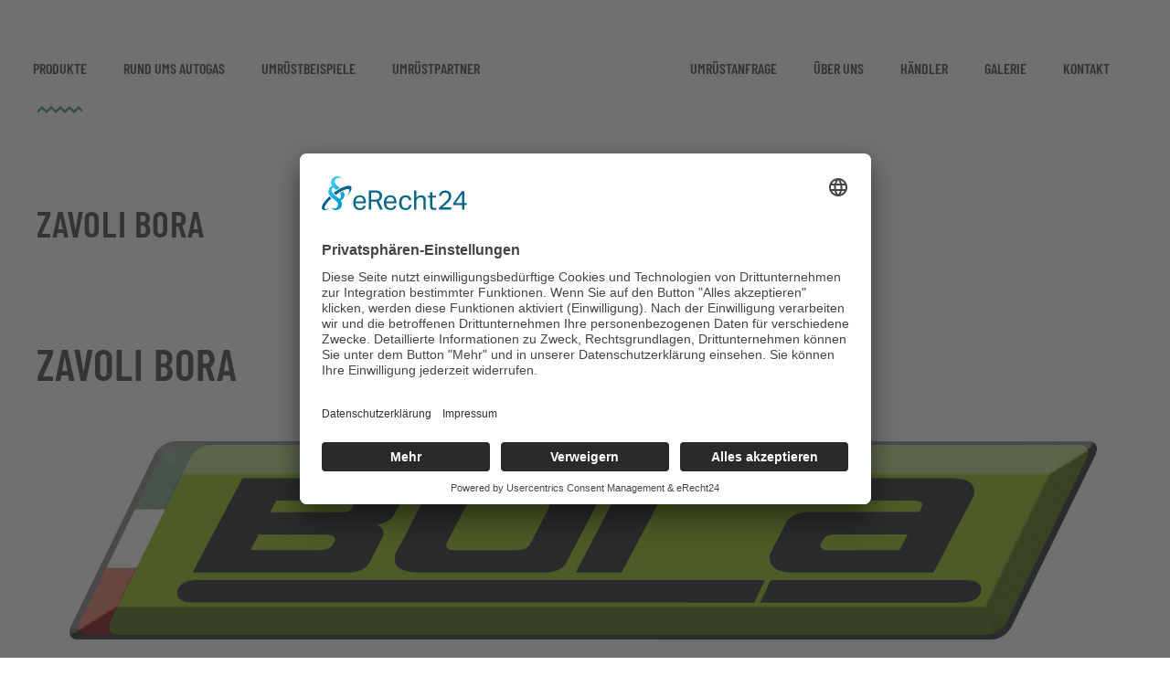

--- FILE ---
content_type: text/html; charset=utf-8
request_url: https://www.zavoli.de/produkte/zavoli-bora.html
body_size: 10081
content:
<!DOCTYPE html>
<html lang="de-de" dir="ltr" vocab="http://schema.org/">
    <head>
        <meta http-equiv="X-UA-Compatible" content="IE=edge">
        <meta name="viewport" content="width=device-width, initial-scale=1">
        <link rel="shortcut icon" href="/images/favicon.ico">
        <link rel="apple-touch-icon" href="/templates/yootheme/vendor/yootheme/theme-joomla/assets/images/apple-touch-icon.png">
        <meta charset="utf-8" />
	<base href="https://www.zavoli.de/produkte/zavoli-bora.html" />
	<meta name="keywords" content="Autogastechnik, Autogasteile, Zavoli, Gasanlage, Autogas, Autogas Umrüstung, Autogas Einbau, Gasanlage nachrüsten, LPG Einbau, Autogasanlagen, Shop" />
	<meta name="description" content="Autogas System &quot;ZAVOLI BORA&quot; ✅ für &quot;Otto&quot; Motoren der neuesten Generation ✅ einzigartiges Steuergerät ➡️ Jetzt informieren!" />
	<meta name="generator" content="Joomla! - Open Source Content Management" />
	<title>Bora</title>
	<link href="/favicon.ico" rel="shortcut icon" type="image/vnd.microsoft.icon" />
	<link href="/components/com_imageshow/assets/css/style.css" rel="stylesheet" />
	<link href="/templates/yootheme/css/theme.11.css?1735212119" rel="stylesheet" />
	<script src="/media/jui/js/jquery.min.js?62bbdfb2b7f1c011d42ae8344b23eaac"></script>
	<script src="/media/jui/js/jquery-noconflict.js?62bbdfb2b7f1c011d42ae8344b23eaac"></script>
	<script src="/media/jui/js/jquery-migrate.min.js?62bbdfb2b7f1c011d42ae8344b23eaac"></script>
	<script src="/templates/yootheme/vendor/assets/uikit/dist/js/uikit.min.js?2.4.10"></script>
	<script src="/templates/yootheme/vendor/assets/uikit/dist/js/uikit-icons-craft.min.js?2.4.10"></script>
	<script src="/templates/yootheme/js/theme.js?2.4.10"></script>
	<script>
document.addEventListener('DOMContentLoaded', function() {
            Array.prototype.slice.call(document.querySelectorAll('a span[id^="cloak"]')).forEach(function(span) {
                span.innerText = span.textContent;
            });
        });
	</script>
	<script id="usercentrics-cmp" async data-eu-mode="true" data-settings-id="AUtJY4mo" src="https://app.eu.usercentrics.eu/browser-ui/latest/loader.js"></script>
<script type="application/javascript" src="https://sdp.eu.usercentrics.eu/latest/uc-block.bundle.js"></script>

<script type="text/plain" data-usercentrics="Google Analytics" async src="https://www.googletagmanager.com/gtag/js?id=UA-58578450-1"></script>
<script type="text/plain" data-usercentrics="Google Analytics">
window.dataLayer = window.dataLayer || [];
function gtag(){dataLayer.push(arguments);}
gtag('js', new Date());
gtag('config', 'UA-58578450-1', { 'anonymize_ip': true });
</script>
	<script>var $theme = {};</script>

    </head>
    <body class="">

                <div class="tm-page-container uk-clearfix">

            
            
        
                
<div class="tm-header-mobile uk-hidden@l">


    <div class="uk-navbar-container">
        <nav uk-navbar>

                        <div class="uk-navbar-left">

                                    
<a href="https://www.zavoli.de/" class="uk-navbar-item uk-logo">
    <img alt src="/templates/yootheme/cache/Logo_2020_1-976ddcdc.webp" srcset="/templates/yootheme/cache/Logo_2020_1-976ddcdc.webp 132w, /templates/yootheme/cache/Logo_2020_1-addacae8.webp 264w" sizes="(min-width: 132px) 132px" data-width="132" data-height="120"></a>
                                    
                
                
            </div>
            
            
                        <div class="uk-navbar-right">

                
                                <a class="uk-navbar-toggle" href="#tm-mobile" uk-toggle>
                                            <span class="uk-margin-small-right">Menü</span>
                                        <div uk-navbar-toggle-icon></div>
                </a>
                
                
            </div>
            
        </nav>
    </div>

    


<div id="tm-mobile" class="uk-modal-full" uk-modal>
    <div class="uk-modal-dialog uk-modal-body uk-text-center uk-flex uk-height-viewport">

        <button class="uk-modal-close-full" type="button" uk-close></button>

                <div class="uk-margin-auto-vertical uk-width-1-1">
            
            
<div class="uk-child-width-1-1" uk-grid>    <div>
<div class="uk-panel" id="module-menu-mobile">

    
    
<ul class="uk-nav uk-nav-default uk-nav-center">
    
	<li><a href="/" title="Autogasanlagen und Autogas Ersatzteile">Home</a></li>
	<li class="uk-active uk-parent"><a href="/produkte.html" title="Komponenten der Zavoli Autogasanlage">Produkte</a>
	<ul class="uk-nav-sub">

		<li><a href="/produkte/regal.html" title="Zavoli RE.g.AL Autogas System">REGAL</a></li>
		<li><a href="/produkte/zeta-alisei-n.html" title="Sequentielles Autogassystem Zavoli ALISEI-N">Alisei N</a></li>
		<li><a href="/produkte/zeta-alisei-direkt.html" title="sequentielles Autogas System ZAVOLI ALISEI DIRECT">Alisei DIRECT</a></li>
		<li class="uk-active"><a href="/produkte/zavoli-bora.html">Bora</a></li>
		<li><a href="/produkte/bora-direct.html" title="Autogassystem ZAVOLI BORA DIRECT">Bora DIRECT</a></li>
		<li><a href="/produkte/bora-di-advance.html">Bora DI ADVANCE</a></li>
		<li><a href="/produkte/zli.html" title="Zavoli Flüssiggas Direkteinspritzsystem - ZLI">ZLI</a></li>
		<li><a href="/rund-ums-autogas/zavoli-garantie.html" title="Unsere Garantie für Kunden">Garantie</a></li></ul></li>
	<li class="uk-parent"><a href="/rund-ums-autogas.html" title="Informationen rund um Autogas Anlagen">Rund ums Autogas</a>
	<ul class="uk-nav-sub">

		<li><a href="/rund-ums-autogas/tankadapter-info.html" title="Autogas Tankadapter / LPG Adapter bei ESM Autogastechnik Triptis">Tankadapter-Info</a></li>
		<li><a href="/rund-ums-autogas/autogas-faq.html" title="FAQ - Fragen &amp; Antworten rund um die Autogas Umrüstung">FAQ Autogas Fragen</a></li>
		<li><a href="/rund-ums-autogas/autogas-kosten.html" title="Kosten &amp; Ersparnis nach einer Umrüstung auf Autogas als Betriebsstoff">Autogas-Kosten</a></li>
		<li><a href="https://www.zavoli.de/rund-ums-autogas/sicherheit.html" title="Crash-Test Sicherheit von Autogas-Fahrzeugen">Autogas Sicherheit</a></li>
		<li><a href="/rund-ums-autogas/autogas-irrtuemer.html" title="Wir klären über Irrtümer zum Thema auf!">Autogas Irrtümer</a></li>
		<li><a href="/rund-ums-autogas/zavoli-garantie.html" title="Unsere Garantie auf die Autogas Umrüstung">Garantie</a></li>
		<li><a href="/rund-ums-autogas/ersparnisrechner-autogas.html" title="Kosteneinsparung durch Autogasanlagen berechnen mit dem Autogas-Rechner.">Ersparnisrechner Autogas</a></li></ul></li>
	<li class="uk-parent"><a href="/bsp-umruestung.html" title="Beispiele für Autogas Anlagen Umrüstung">Umrüstbeispiele</a>
	<ul class="uk-nav-sub">

		<li class="uk-parent"><a href="/bsp-umruestung/audi.html" title="Autogas Umsüstbeispiele für die Fahrzeuge der Marke Audi">Audi</a>
		<ul>

			<li><a href="/bsp-umruestung/audi/audi-a3-1-8-tfsi.html" title="Autogas Umrüstung für Audi A3 1,8 TFSi 118 KW">Audi A3 1,8 TFSi 118 KW</a></li>
			<li><a href="/bsp-umruestung/audi/audi-a3-2-0-tfsi-147-kw.html" title="Autogas Umbau für Audi A3 2,0 TFSi 147 KW">Audi A3 2,0 TFSi 147 KW</a></li>
			<li><a href="/bsp-umruestung/audi/audi-a4.html" title="Audi A4 auf Autogas umrüsten lassen">Audi A4 1,8 T 120 KW</a></li>
			<li><a href="/bsp-umruestung/audi/audi-a6-2-0-tfsi-125-kw.html" title="Autogas Umrüstung für Audi A6 2.0 TFSi 125 KW">Audi A6 2.0 TFSi 125 KW</a></li>
			<li><a href="/bsp-umruestung/audi/audi-a8.html" title="Audi A8 Autogas Umrüstung">Audi A8 4,2 V8 246 KW</a></li>
			<li><a href="/bsp-umruestung/audi/audi-tt-3-2.html" title="LPG Umrüstung Audi TT 3,2">Audi TT 3,2</a></li>
			<li><a href="/bsp-umruestung/audi/audi-q7-fsi.html" title="Autogas Umbau für Audi Q7">Audi Q7 4,2 FSi V8 257 KW</a></li></ul></li>
		<li class="uk-parent"><a href="/bsp-umruestung/bmw.html" title="Autogas Umbau für BMW Fahrzeuge">BMW</a>
		<ul>

			<li><a href="/bsp-umruestung/bmw/bmw-z4.html" title="Autogasumrüstung BMW Z4">BMW Z4 3,0</a></li></ul></li>
		<li class="uk-parent"><a href="/bsp-umruestung/chevrolet.html" title="LPG Umbau für Chevrolet">Chevrolet</a>
		<ul>

			<li><a href="/bsp-umruestung/chevrolet/chevrolet-camaro.html" title="Chevrolet Camaro mit Autogas Anlage">Chevrolet Camaro</a></li></ul></li>
		<li class="uk-parent"><a href="/bsp-umruestung/dacia.html" title="Autogas Umrüstung für Dacia">Dacia</a>
		<ul>

			<li><a href="/bsp-umruestung/dacia/dacia-duster-2wd.html" title="Autogas Umbau am Dacia Duster 2WD">Dacia Duster 2WD 1,6 </a></li>
			<li><a href="/bsp-umruestung/dacia/dacia-sandero-1-2-55-kw.html" title="Dacia Sandero Umrüstbeispiel">Dacia Sandero 1,2 55 KW</a></li></ul></li>
		<li class="uk-parent"><a href="/bsp-umruestung/dodge.html" title="Autogas Umrüstung für Dodge">Dodge</a>
		<ul>

			<li><a href="/bsp-umruestung/dodge/dodge-charger-5-7.html" title="LPG Umbau für Dodge Charger">Dodge Charger 5,7</a></li>
			<li><a href="/bsp-umruestung/dodge/dodge-ram-1500-5-7-298-kw.html" title="Autogas Umrüstung für Dodge RAM">Dodge RAM 1500 5,7 298 KW</a></li>
			<li><a href="/bsp-umruestung/dodge/dodge-ram-1500-257-kw.html" title="LPG Umrüstung eines Dodge RAM 1500 5,7 257 KW">Dodge RAM 1500 5,7 257 KW</a></li></ul></li>
		<li class="uk-parent"><a href="/bsp-umruestung/hummer.html" title="Wir rüsten Ihrem Hummer mit einer Autogasanlage auf">Hummer</a>
		<ul>

			<li><a href="/bsp-umruestung/hummer/hummer-h2-6-0l-243kw.html">Hummer H2 6.0L 243KW</a></li>
			<li><a href="/bsp-umruestung/hummer/hummer-h3-3-5l-164-kw.html">Hummer H3 3,5L 164 KW</a></li></ul></li>
		<li class="uk-parent"><a href="/bsp-umruestung/honda.html" title="Autogas Umbau für Honda">Honda</a>
		<ul>

			<li><a href="/bsp-umruestung/honda/honda-civic-1-8.html" title="Autogas Umbau Beispiel Honda Civic">Honda Civic 1,8 103 KW</a></li></ul></li>
		<li class="uk-parent"><a href="/bsp-umruestung/jeep.html" title="Jeep Autogas Umbau Beispiel mit Bildern">Jeep</a>
		<ul>

			<li><a href="/bsp-umruestung/jeep/jeep-compass-2-4-125-kw.html" title="Autogas Einbau beim Jeep Compass">Jeep Compass 2,4 125 KW</a></li>
			<li><a href="/bsp-umruestung/jeep/jeep-grand-cherokee-6-4-srt.html" title="LPG Einbau beim Jeep Grand Cherokee">Jeep Grand Cherokee 6,4 SRT</a></li>
			<li><a href="/bsp-umruestung/jeep/jeep-renegade-1-4-t.html" title="LPG Einbau Beispiel Jeep Renegade 1,4 T">Jeep Renegade 1,4 T</a></li></ul></li>
		<li class="uk-parent"><a href="/bsp-umruestung/kia.html" title="Autogas-Umrüstung für die Modelle KIA Soul und Ceed">KIA</a>
		<ul>

			<li><a href="/bsp-umruestung/kia/kia-ceed-1-6-gdi-99-kw.html" title="Autogas-Einbau für den Fahrzeugtyp KIA Ceed 1,6 GDi 99 KW">KIA Ceed 1,6 GDi 99 KW</a></li>
			<li><a href="/bsp-umruestung/kia/kia-soul-1-6.html" title="Autogas-Einbau für den Fahrzeugtyp KIA Soul 1,6">KIA Soul 1,6</a></li></ul></li>
		<li class="uk-parent"><a href="/bsp-umruestung/lada.html" title="Autogas-Umrüstung für die Modelle Lada Niva und Lada Taiga">Lada</a>
		<ul>

			<li><a href="/bsp-umruestung/lada/lada-taiga-1-6-61-kw.html" title="Einbau einer Autogasanlage für den Lada Taiga 1,6 61 KW">Lada Taiga 1,6 61 KW</a></li></ul></li>
		<li class="uk-parent"><a href="/bsp-umruestung/maserati.html" title="Maserati mit Autogas Antrieb ausrüsten">Maserati</a>
		<ul>

			<li><a href="/bsp-umruestung/maserati/maserati-umruestung.html" title="Autogas-Einbau für den Maserati Quattroporte">Maserati Quattroporte 4,2 V8 297 KW </a></li></ul></li>
		<li class="uk-parent"><a href="/bsp-umruestung/mercedes.html" title="Autogas-Umrüstbeispiel für die Marke Mercedes">Mercedes</a>
		<ul>

			<li><a href="/bsp-umruestung/mercedes/mercedes-ml250-3-8-170-kw.html" title="Einbau einer Autogasanlage für den Mercedes ML350 3.8 170 KW">Mercedes ML350 W163 170 KW</a></li></ul></li>
		<li class="uk-parent"><a href="/bsp-umruestung/opel.html" title="Autogas-Umrüstbeispiel für die Marke Opel">Opel</a>
		<ul>

			<li><a href="/bsp-umruestung/opel/opel-astra-1-6.html" title="Autogas Nachrüstung für den Opel Astra 1,6">Opel Astra 1,6</a></li>
			<li><a href="/bsp-umruestung/opel/opel-corsa.html" title="Opel Umrüstbeispiel - hier Opel Corsa">Opel Corsa</a></li></ul></li>
		<li class="uk-parent"><a href="/bsp-umruestung/porsche.html" title="Autogas Umrüstbeispiel für die Marke Porsche">Porsche</a>
		<ul>

			<li><a href="/bsp-umruestung/porsche/porsche-cayenne.html" title="Autogas Einbau für den Fahrzeugtyp Porsche Cayenne S 4,5 L V8 mit 250 KW">Porsche Cayenne S 4,5 L 250 KW</a></li></ul></li>
		<li class="uk-parent"><a href="/bsp-umruestung/seat.html" title="Autogas Umrüstbeispiel für die Marke Seat">Seat</a>
		<ul>

			<li><a href="/bsp-umruestung/seat/seat-mii-1-0.html" title="Autogas Einbau für Seat Mii 1.0 | LPG Umbau">Seat Mii 1,0 44 KW</a></li></ul></li>
		<li class="uk-parent"><a href="/bsp-umruestung/skoda.html" title="Autogas Umrüstung für Fahrzeuge der Marke Skoda">Skoda</a>
		<ul>

			<li><a href="/bsp-umruestung/skoda/skoda-roomster-1-2-tsi-77-kw.html" title="Einbau einer Autogasanlage in den Skoda Roomster 1.2 TSi 77 KW">Skoda Roomster 1,2 TSi 77 KW</a></li>
			<li><a href="/bsp-umruestung/skoda/skoda-fabia-1-4-63-kw.html" title="Einbau einer Autogasanlage für den Skoda Fabia 1.4 63 KW">Skoda Fabia 1,4 63 KW</a></li></ul></li>
		<li class="uk-parent"><a href="/bsp-umruestung/volvo.html" title="Günstige Autogasumrüstung für Volvo Pkw">Volvo</a>
		<ul>

			<li><a href="/bsp-umruestung/volvo/volvo-c30.html" title="Einbau einer Autogasanlage für den Volvo C30">Volvo C30 2,5L 125 KW</a></li>
			<li><a href="/bsp-umruestung/volvo/autogas-im-volvo-v50-2-5-103-kw.html" title="Einbau einer Autogasanlage für den Volvo V50">Volvo V50 2,4 125 KW</a></li></ul></li>
		<li class="uk-parent"><a href="/bsp-umruestung/vw.html" title="preiswerter Autogas Umbau für VW Fahrzeuge">VW</a>
		<ul>

			<li><a href="/bsp-umruestung/vw/vw-golf.html" title="Autogasanlagen für Volkswagen - Beispiel: VW Golf">VW Golf 1,2 TSi 77 KW</a></li>
			<li><a href="/bsp-umruestung/vw/vw-golf-3-2-vr6.html" title="Autogas Umbau beim VW Golf 3,2 VR6">VW Golf 3,2 VR6</a></li>
			<li><a href="/bsp-umruestung/vw/vw-passat-1-8-tfsi.html" title="günstige Autogas Umrüstung für Ihren VW Passat">VW Passat 1,8 TFSi 118 KW</a></li>
			<li><a href="/bsp-umruestung/vw/vw-passat-2-0-147-kw.html" title="günstige LPG Umrüstung für den VW Passat 2.0">VW Passat 2.0 TFSI 147 KW</a></li></ul></li></ul></li>
	<li><a href="/haendler-suche.html" title="Werkstätten für die Autogas Umrüstung mit einer Zavoli Gasanlage">Umrüstpartner</a></li>
	<li><a href="/umruestanfrage.html" title="Preise und Details zu Ihrer Autogas-Umrüstung anfordern">Umrüstanfrage</a></li>
	<li class="uk-parent"><a href="/wir-ueber-uns.html" title="ESM AUTOGASTECHNIK Triptis ist ein deutsches Handels- und Produktionsunternehmen - Ihr ZAVOLI Generalvertreter">Über uns</a>
	<ul class="uk-nav-sub">

		<li><a href="/wir-ueber-uns/links.html" title="Links zu Zavoli Partnerseiten">Links</a></li>
		<li><a href="/wir-ueber-uns/schulungen.html" title="GSP und GAP Schulungen in Triptis">Schulungen GSP / GAP</a></li></ul></li>
	<li class="uk-parent"><a href="/haendler/haendler-login.html" title="Login und Autogasteile Shop für unsere Händler">Händler</a>
	<ul class="uk-nav-sub">

		<li><a href="/haendler/haendler-login.html" title="Login für angemeldete Händler">Downloadbereich</a></li>
		<li><a href="http://shop.zavoli.de" target="_blank" title="Autogasteile  Online Shop für Händler - Liquid Power Gas - LPG Umbau Teile von Zavoli">Händlershop</a></li>
		<li><a href="/tv.exe" title="Teamviewer">Teamviewer</a></li></ul></li>
	<li class="uk-parent"><a href="/galerie/interessantes.html" title="ESM Autogastechnik Triptis - Bilder Galerie">Galerie</a>
	<ul class="uk-nav-sub">

		<li><a href="/galerie/interessantes.html" title="Interessante Bilder zum Thema Autogas Umbau">Interessantes</a></li>
		<li><a href="/galerie/atg-messeteilnahmen.html" title="Messeteilnahmen">Messeteilnahmen</a></li>
		<li><a href="/galerie/rennsport.html" title="Rennsport">Rennsport</a></li>
		<li><a href="/galerie/sponsoring.html" title="ESM Autogastechnik Sponsoring">Sponsoring</a></li>
		<li><a href="/galerie/autogas-weltweit.html" title="Übersicht zum Autogas Preis in der ganzen Welt">Autogaspreise weltweit</a></li>
		<li><a href="/galerie/videos.html" title="Bonfire Test Gasanlage">Videos</a></li></ul></li>
	<li><a href="/kontakt.html" title="Nehmen Sie hier Kontakt zu unserem Mitarbeiter Team auf!">Kontakt</a></li></ul>

</div>
</div></div>

                    </div>
        
    </div>
</div>
</div>


<div class="tm-header uk-visible@l" uk-header>




    
    
                <div uk-sticky media="@l" show-on-up animation="uk-animation-slide-top" cls-active="uk-navbar-sticky" sel-target=".uk-navbar-container">
        
            <div class="uk-navbar-container">

                <div class="uk-container tm-page-width">
                    <nav class="uk-navbar" uk-navbar="{&quot;align&quot;:&quot;left&quot;,&quot;boundary&quot;:&quot;!.uk-navbar-container&quot;}">

                        <div class="uk-navbar-center">

                            
                                <div class="uk-navbar-center-left uk-preserve-width"><div>
                                    
<ul class="uk-navbar-nav">
    
	<li><a href="/" title="Autogasanlagen und Autogas Ersatzteile">Home</a></li>
	<li class="uk-active uk-parent"><a href="/produkte.html" title="Komponenten der Zavoli Autogasanlage">Produkte</a>
	<div class="uk-navbar-dropdown"><div class="uk-navbar-dropdown-grid uk-child-width-1-1" uk-grid><div><ul class="uk-nav uk-navbar-dropdown-nav">

		<li><a href="/produkte/regal.html" title="Zavoli RE.g.AL Autogas System">REGAL</a></li>
		<li><a href="/produkte/zeta-alisei-n.html" title="Sequentielles Autogassystem Zavoli ALISEI-N">Alisei N</a></li>
		<li><a href="/produkte/zeta-alisei-direkt.html" title="sequentielles Autogas System ZAVOLI ALISEI DIRECT">Alisei DIRECT</a></li>
		<li class="uk-active"><a href="/produkte/zavoli-bora.html">Bora</a></li>
		<li><a href="/produkte/bora-direct.html" title="Autogassystem ZAVOLI BORA DIRECT">Bora DIRECT</a></li>
		<li><a href="/produkte/bora-di-advance.html">Bora DI ADVANCE</a></li>
		<li><a href="/produkte/zli.html" title="Zavoli Flüssiggas Direkteinspritzsystem - ZLI">ZLI</a></li>
		<li><a href="/rund-ums-autogas/zavoli-garantie.html" title="Unsere Garantie für Kunden">Garantie</a></li></ul></div></div></div></li>
	<li class="uk-parent"><a href="/rund-ums-autogas.html" title="Informationen rund um Autogas Anlagen">Rund ums Autogas</a>
	<div class="uk-navbar-dropdown"><div class="uk-navbar-dropdown-grid uk-child-width-1-1" uk-grid><div><ul class="uk-nav uk-navbar-dropdown-nav">

		<li><a href="/rund-ums-autogas/tankadapter-info.html" title="Autogas Tankadapter / LPG Adapter bei ESM Autogastechnik Triptis">Tankadapter-Info</a></li>
		<li><a href="/rund-ums-autogas/autogas-faq.html" title="FAQ - Fragen &amp; Antworten rund um die Autogas Umrüstung">FAQ Autogas Fragen</a></li>
		<li><a href="/rund-ums-autogas/autogas-kosten.html" title="Kosten &amp; Ersparnis nach einer Umrüstung auf Autogas als Betriebsstoff">Autogas-Kosten</a></li>
		<li><a href="https://www.zavoli.de/rund-ums-autogas/sicherheit.html" title="Crash-Test Sicherheit von Autogas-Fahrzeugen">Autogas Sicherheit</a></li>
		<li><a href="/rund-ums-autogas/autogas-irrtuemer.html" title="Wir klären über Irrtümer zum Thema auf!">Autogas Irrtümer</a></li>
		<li><a href="/rund-ums-autogas/zavoli-garantie.html" title="Unsere Garantie auf die Autogas Umrüstung">Garantie</a></li>
		<li><a href="/rund-ums-autogas/ersparnisrechner-autogas.html" title="Kosteneinsparung durch Autogasanlagen berechnen mit dem Autogas-Rechner.">Ersparnisrechner Autogas</a></li></ul></div></div></div></li>
	<li class="uk-parent"><a href="/bsp-umruestung.html" title="Beispiele für Autogas Anlagen Umrüstung">Umrüstbeispiele</a>
	<div class="uk-navbar-dropdown uk-navbar-dropdown-width-3"><div class="uk-navbar-dropdown-grid uk-child-width-1-3" uk-grid><div><ul class="uk-nav uk-navbar-dropdown-nav">

		<li class="uk-parent"><a href="/bsp-umruestung/audi.html" title="Autogas Umsüstbeispiele für die Fahrzeuge der Marke Audi">Audi</a>
		<ul class="uk-nav-sub">

			<li><a href="/bsp-umruestung/audi/audi-a3-1-8-tfsi.html" title="Autogas Umrüstung für Audi A3 1,8 TFSi 118 KW">Audi A3 1,8 TFSi 118 KW</a></li>
			<li><a href="/bsp-umruestung/audi/audi-a3-2-0-tfsi-147-kw.html" title="Autogas Umbau für Audi A3 2,0 TFSi 147 KW">Audi A3 2,0 TFSi 147 KW</a></li>
			<li><a href="/bsp-umruestung/audi/audi-a4.html" title="Audi A4 auf Autogas umrüsten lassen">Audi A4 1,8 T 120 KW</a></li>
			<li><a href="/bsp-umruestung/audi/audi-a6-2-0-tfsi-125-kw.html" title="Autogas Umrüstung für Audi A6 2.0 TFSi 125 KW">Audi A6 2.0 TFSi 125 KW</a></li>
			<li><a href="/bsp-umruestung/audi/audi-a8.html" title="Audi A8 Autogas Umrüstung">Audi A8 4,2 V8 246 KW</a></li>
			<li><a href="/bsp-umruestung/audi/audi-tt-3-2.html" title="LPG Umrüstung Audi TT 3,2">Audi TT 3,2</a></li>
			<li><a href="/bsp-umruestung/audi/audi-q7-fsi.html" title="Autogas Umbau für Audi Q7">Audi Q7 4,2 FSi V8 257 KW</a></li></ul></li>
		<li class="uk-parent"><a href="/bsp-umruestung/bmw.html" title="Autogas Umbau für BMW Fahrzeuge">BMW</a>
		<ul class="uk-nav-sub">

			<li><a href="/bsp-umruestung/bmw/bmw-z4.html" title="Autogasumrüstung BMW Z4">BMW Z4 3,0</a></li></ul></li>
		<li class="uk-parent"><a href="/bsp-umruestung/chevrolet.html" title="LPG Umbau für Chevrolet">Chevrolet</a>
		<ul class="uk-nav-sub">

			<li><a href="/bsp-umruestung/chevrolet/chevrolet-camaro.html" title="Chevrolet Camaro mit Autogas Anlage">Chevrolet Camaro</a></li></ul></li>
		<li class="uk-parent"><a href="/bsp-umruestung/dacia.html" title="Autogas Umrüstung für Dacia">Dacia</a>
		<ul class="uk-nav-sub">

			<li><a href="/bsp-umruestung/dacia/dacia-duster-2wd.html" title="Autogas Umbau am Dacia Duster 2WD">Dacia Duster 2WD 1,6 </a></li>
			<li><a href="/bsp-umruestung/dacia/dacia-sandero-1-2-55-kw.html" title="Dacia Sandero Umrüstbeispiel">Dacia Sandero 1,2 55 KW</a></li></ul></li>
		<li class="uk-parent"><a href="/bsp-umruestung/dodge.html" title="Autogas Umrüstung für Dodge">Dodge</a>
		<ul class="uk-nav-sub">

			<li><a href="/bsp-umruestung/dodge/dodge-charger-5-7.html" title="LPG Umbau für Dodge Charger">Dodge Charger 5,7</a></li>
			<li><a href="/bsp-umruestung/dodge/dodge-ram-1500-5-7-298-kw.html" title="Autogas Umrüstung für Dodge RAM">Dodge RAM 1500 5,7 298 KW</a></li>
			<li><a href="/bsp-umruestung/dodge/dodge-ram-1500-257-kw.html" title="LPG Umrüstung eines Dodge RAM 1500 5,7 257 KW">Dodge RAM 1500 5,7 257 KW</a></li></ul></li>
		<li class="uk-parent"><a href="/bsp-umruestung/hummer.html" title="Wir rüsten Ihrem Hummer mit einer Autogasanlage auf">Hummer</a>
		<ul class="uk-nav-sub">

			<li><a href="/bsp-umruestung/hummer/hummer-h2-6-0l-243kw.html">Hummer H2 6.0L 243KW</a></li>
			<li><a href="/bsp-umruestung/hummer/hummer-h3-3-5l-164-kw.html">Hummer H3 3,5L 164 KW</a></li></ul></li></ul></div><div><ul class="uk-nav uk-navbar-dropdown-nav">

		<li class="uk-parent"><a href="/bsp-umruestung/honda.html" title="Autogas Umbau für Honda">Honda</a>
		<ul class="uk-nav-sub">

			<li><a href="/bsp-umruestung/honda/honda-civic-1-8.html" title="Autogas Umbau Beispiel Honda Civic">Honda Civic 1,8 103 KW</a></li></ul></li>
		<li class="uk-parent"><a href="/bsp-umruestung/jeep.html" title="Jeep Autogas Umbau Beispiel mit Bildern">Jeep</a>
		<ul class="uk-nav-sub">

			<li><a href="/bsp-umruestung/jeep/jeep-compass-2-4-125-kw.html" title="Autogas Einbau beim Jeep Compass">Jeep Compass 2,4 125 KW</a></li>
			<li><a href="/bsp-umruestung/jeep/jeep-grand-cherokee-6-4-srt.html" title="LPG Einbau beim Jeep Grand Cherokee">Jeep Grand Cherokee 6,4 SRT</a></li>
			<li><a href="/bsp-umruestung/jeep/jeep-renegade-1-4-t.html" title="LPG Einbau Beispiel Jeep Renegade 1,4 T">Jeep Renegade 1,4 T</a></li></ul></li>
		<li class="uk-parent"><a href="/bsp-umruestung/kia.html" title="Autogas-Umrüstung für die Modelle KIA Soul und Ceed">KIA</a>
		<ul class="uk-nav-sub">

			<li><a href="/bsp-umruestung/kia/kia-ceed-1-6-gdi-99-kw.html" title="Autogas-Einbau für den Fahrzeugtyp KIA Ceed 1,6 GDi 99 KW">KIA Ceed 1,6 GDi 99 KW</a></li>
			<li><a href="/bsp-umruestung/kia/kia-soul-1-6.html" title="Autogas-Einbau für den Fahrzeugtyp KIA Soul 1,6">KIA Soul 1,6</a></li></ul></li>
		<li class="uk-parent"><a href="/bsp-umruestung/lada.html" title="Autogas-Umrüstung für die Modelle Lada Niva und Lada Taiga">Lada</a>
		<ul class="uk-nav-sub">

			<li><a href="/bsp-umruestung/lada/lada-taiga-1-6-61-kw.html" title="Einbau einer Autogasanlage für den Lada Taiga 1,6 61 KW">Lada Taiga 1,6 61 KW</a></li></ul></li>
		<li class="uk-parent"><a href="/bsp-umruestung/maserati.html" title="Maserati mit Autogas Antrieb ausrüsten">Maserati</a>
		<ul class="uk-nav-sub">

			<li><a href="/bsp-umruestung/maserati/maserati-umruestung.html" title="Autogas-Einbau für den Maserati Quattroporte">Maserati Quattroporte 4,2 V8 297 KW </a></li></ul></li>
		<li class="uk-parent"><a href="/bsp-umruestung/mercedes.html" title="Autogas-Umrüstbeispiel für die Marke Mercedes">Mercedes</a>
		<ul class="uk-nav-sub">

			<li><a href="/bsp-umruestung/mercedes/mercedes-ml250-3-8-170-kw.html" title="Einbau einer Autogasanlage für den Mercedes ML350 3.8 170 KW">Mercedes ML350 W163 170 KW</a></li></ul></li></ul></div><div><ul class="uk-nav uk-navbar-dropdown-nav">

		<li class="uk-parent"><a href="/bsp-umruestung/opel.html" title="Autogas-Umrüstbeispiel für die Marke Opel">Opel</a>
		<ul class="uk-nav-sub">

			<li><a href="/bsp-umruestung/opel/opel-astra-1-6.html" title="Autogas Nachrüstung für den Opel Astra 1,6">Opel Astra 1,6</a></li>
			<li><a href="/bsp-umruestung/opel/opel-corsa.html" title="Opel Umrüstbeispiel - hier Opel Corsa">Opel Corsa</a></li></ul></li>
		<li class="uk-parent"><a href="/bsp-umruestung/porsche.html" title="Autogas Umrüstbeispiel für die Marke Porsche">Porsche</a>
		<ul class="uk-nav-sub">

			<li><a href="/bsp-umruestung/porsche/porsche-cayenne.html" title="Autogas Einbau für den Fahrzeugtyp Porsche Cayenne S 4,5 L V8 mit 250 KW">Porsche Cayenne S 4,5 L 250 KW</a></li></ul></li>
		<li class="uk-parent"><a href="/bsp-umruestung/seat.html" title="Autogas Umrüstbeispiel für die Marke Seat">Seat</a>
		<ul class="uk-nav-sub">

			<li><a href="/bsp-umruestung/seat/seat-mii-1-0.html" title="Autogas Einbau für Seat Mii 1.0 | LPG Umbau">Seat Mii 1,0 44 KW</a></li></ul></li>
		<li class="uk-parent"><a href="/bsp-umruestung/skoda.html" title="Autogas Umrüstung für Fahrzeuge der Marke Skoda">Skoda</a>
		<ul class="uk-nav-sub">

			<li><a href="/bsp-umruestung/skoda/skoda-roomster-1-2-tsi-77-kw.html" title="Einbau einer Autogasanlage in den Skoda Roomster 1.2 TSi 77 KW">Skoda Roomster 1,2 TSi 77 KW</a></li>
			<li><a href="/bsp-umruestung/skoda/skoda-fabia-1-4-63-kw.html" title="Einbau einer Autogasanlage für den Skoda Fabia 1.4 63 KW">Skoda Fabia 1,4 63 KW</a></li></ul></li>
		<li class="uk-parent"><a href="/bsp-umruestung/volvo.html" title="Günstige Autogasumrüstung für Volvo Pkw">Volvo</a>
		<ul class="uk-nav-sub">

			<li><a href="/bsp-umruestung/volvo/volvo-c30.html" title="Einbau einer Autogasanlage für den Volvo C30">Volvo C30 2,5L 125 KW</a></li>
			<li><a href="/bsp-umruestung/volvo/autogas-im-volvo-v50-2-5-103-kw.html" title="Einbau einer Autogasanlage für den Volvo V50">Volvo V50 2,4 125 KW</a></li></ul></li>
		<li class="uk-parent"><a href="/bsp-umruestung/vw.html" title="preiswerter Autogas Umbau für VW Fahrzeuge">VW</a>
		<ul class="uk-nav-sub">

			<li><a href="/bsp-umruestung/vw/vw-golf.html" title="Autogasanlagen für Volkswagen - Beispiel: VW Golf">VW Golf 1,2 TSi 77 KW</a></li>
			<li><a href="/bsp-umruestung/vw/vw-golf-3-2-vr6.html" title="Autogas Umbau beim VW Golf 3,2 VR6">VW Golf 3,2 VR6</a></li>
			<li><a href="/bsp-umruestung/vw/vw-passat-1-8-tfsi.html" title="günstige Autogas Umrüstung für Ihren VW Passat">VW Passat 1,8 TFSi 118 KW</a></li>
			<li><a href="/bsp-umruestung/vw/vw-passat-2-0-147-kw.html" title="günstige LPG Umrüstung für den VW Passat 2.0">VW Passat 2.0 TFSI 147 KW</a></li></ul></li></ul></div></div></div></li>
	<li><a href="/haendler-suche.html" title="Werkstätten für die Autogas Umrüstung mit einer Zavoli Gasanlage">Umrüstpartner</a></li></ul>

                                </div></div>

                                
<a href="https://www.zavoli.de/" class="uk-navbar-item uk-logo">
    <img alt src="/templates/yootheme/cache/Logo_2020_1-ae16cfa0.webp" srcset="/templates/yootheme/cache/Logo_2020_1-ae16cfa0.webp 150w, /templates/yootheme/cache/Logo_2020_1-b0b12d62.webp 300w" sizes="(min-width: 150px) 150px" data-width="150" data-height="136"></a>
                                
                                <div class="uk-navbar-center-right uk-preserve-width"><div>
                                    
<ul class="uk-navbar-nav">
    
	<li><a href="/umruestanfrage.html" title="Preise und Details zu Ihrer Autogas-Umrüstung anfordern">Umrüstanfrage</a></li>
	<li class="uk-parent"><a href="/wir-ueber-uns.html" title="ESM AUTOGASTECHNIK Triptis ist ein deutsches Handels- und Produktionsunternehmen - Ihr ZAVOLI Generalvertreter">Über uns</a>
	<div class="uk-navbar-dropdown"><div class="uk-navbar-dropdown-grid uk-child-width-1-1" uk-grid><div><ul class="uk-nav uk-navbar-dropdown-nav">

		<li><a href="/wir-ueber-uns/links.html" title="Links zu Zavoli Partnerseiten">Links</a></li>
		<li><a href="/wir-ueber-uns/schulungen.html" title="GSP und GAP Schulungen in Triptis">Schulungen GSP / GAP</a></li></ul></div></div></div></li>
	<li class="uk-parent"><a href="/haendler/haendler-login.html" title="Login und Autogasteile Shop für unsere Händler">Händler</a>
	<div class="uk-navbar-dropdown"><div class="uk-navbar-dropdown-grid uk-child-width-1-1" uk-grid><div><ul class="uk-nav uk-navbar-dropdown-nav">

		<li><a href="/haendler/haendler-login.html" title="Login für angemeldete Händler">Downloadbereich</a></li>
		<li><a href="http://shop.zavoli.de" target="_blank" title="Autogasteile  Online Shop für Händler - Liquid Power Gas - LPG Umbau Teile von Zavoli">Händlershop</a></li>
		<li><a href="/tv.exe" title="Teamviewer">Teamviewer</a></li></ul></div></div></div></li>
	<li class="uk-parent"><a href="/galerie/interessantes.html" title="ESM Autogastechnik Triptis - Bilder Galerie">Galerie</a>
	<div class="uk-navbar-dropdown"><div class="uk-navbar-dropdown-grid uk-child-width-1-1" uk-grid><div><ul class="uk-nav uk-navbar-dropdown-nav">

		<li><a href="/galerie/interessantes.html" title="Interessante Bilder zum Thema Autogas Umbau">Interessantes</a></li>
		<li><a href="/galerie/atg-messeteilnahmen.html" title="Messeteilnahmen">Messeteilnahmen</a></li>
		<li><a href="/galerie/rennsport.html" title="Rennsport">Rennsport</a></li>
		<li><a href="/galerie/sponsoring.html" title="ESM Autogastechnik Sponsoring">Sponsoring</a></li>
		<li><a href="/galerie/autogas-weltweit.html" title="Übersicht zum Autogas Preis in der ganzen Welt">Autogaspreise weltweit</a></li>
		<li><a href="/galerie/videos.html" title="Bonfire Test Gasanlage">Videos</a></li></ul></div></div></div></li>
	<li><a href="/kontakt.html" title="Nehmen Sie hier Kontakt zu unserem Mitarbeiter Team auf!">Kontakt</a></li></ul>

                                </div></div>

                            
                        </div>

                    </nav>
                </div>

            </div>

                </div>
        
    
    




</div>
        
        <div class="tm-page uk-margin-auto tm-page-margin-top tm-page-margin-bottom">

            
            

            
            <div id="tm-main"  class="tm-main uk-section uk-section-default" uk-height-viewport="expand: true">
                <div class="uk-container">

                    
                            
            
            <div id="system-message-container" data-messages="[]">
</div>

            <article id="article-81" class="uk-article" data-permalink="https://www.zavoli.de/produkte/zavoli-bora.html" typeof="Article">

    <meta property="name" content="Zavoli Bora">
    <meta property="author" typeof="Person" content="Stefan Fellmann">
    <meta property="dateModified" content="2022-02-09T18:51:23+01:00">
    <meta property="datePublished" content="2012-12-03T11:33:09+01:00">
    <meta class="uk-margin-remove-adjacent" property="articleSection" content="Umrüstung">

    
    
                        
                    <h1 property="headline" class="uk-margin-large-top uk-margin-remove-bottom uk-article-title">
                Zavoli Bora            </h1>
        
        
        
        
        
                <div  class="uk-margin-medium-top" property="text">

            
                            
<p> </p>
<!-- Builder #page -->
<h1>ZAVOLI BORA</h1>
<p><img src="/images/bora.jpg" alt="" /></p>
<div>
<h1><strong>AUTOGASSYSTEM ZAVOLI BORA zur Nachrüstung auf Autogas oder Erdgas </strong></h1>
<p>Entwickelt für "Otto" Motoren der neuesten Generation zur Nachrüstung auf Autogas oder Erdgas, präsentiert sich das sequentielle Einspritzsystem <strong>BORA</strong> als Ergebnis von Forschung und Entwicklung italienischer Ingenieure. Es ist gekennzeichnet vom Willen, deren Produkte stets zu den Besten und Leistungsfähigsten der Welt zu machen.</p>
<p>Die einzigartige Softwarestruktur des Steuergerätes ermöglicht den direkten automatischen Ausgleich der Steuerzeiten jedes einzelnen Zylinders während des Betriebes mit alternativen Kraftstoffen. Besonders hervorzuheben ist die Strategie und die Software des Steuergerätes, welches die Berechnung der Gaseinspritzzeiten vornimmt um einen optimalen Wert in jedem Lastzustand des Motors zu erreichen. Ein derart strukturiertes Steuergerät findet man auf dem Markt derzeit kein weiteres Mal.</p>
<h2><strong>R115 verfügbar für folgende Fahrzeugfamilien- auch für Euro 6 (Bitte Fragen Sie via Mail mit Fahrzeugschein </strong><strong>an):<br /></strong></h2>
<table class="uk-table uk-table-divider" style="width: 50%; margin-left: auto; margin-right: auto;">
<thead>
<tr>
<td>-Audi</td>
<td>-Daihatsu</td>
</tr>
<tr>
<td>-Chevrolet</td>
<td>-Mitsubishi</td>
</tr>
<tr>
<td>-Citroen</td>
<td>-Mercedes Benz</td>
</tr>
<tr>
<td>-Chrysler</td>
<td>-Opel</td>
</tr>
<tr>
<td>-Dodge</td>
<td>-Peugeot</td>
</tr>
<tr>
<td>-Fiat</td>
<td>-Renault</td>
</tr>
<tr>
<td>-Ford</td>
<td>-Subaru</td>
</tr>
<tr>
<td>-Kia</td>
<td>-Suzuki</td>
</tr>
<tr>
<td>
<p>-Hyundai</p>
</td>
<td>-Seat</td>
</tr>
<tr>
<td>
<p>-Honda</p>
</td>
<td>-Skoda</td>
</tr>
<tr>
<td>-Jeep</td>
<td>-VW</td>
</tr>
</thead>
</table>
<h2><strong>Steuergerät ZAVOLI BORA:</strong></h2>
<p><img style="float: right;" title="Zavoli BORA Steuergerät" src="/images/borasteuergeraet.png" alt="Zu sehen ist das Steuergerät Zavoli BORA" width="229" height="274" border="0" /></p>
<p><strong>Steuergerät  2-3- 4 cil.</strong>  </p>
<p>Microcontroller Automotive 16 bit - 32 MHz</p>
<p>Arbeitstemperatur: -40 °C ÷ 105 °C</p>
<p>Wasserdicht</p>
<p>Betriebsspannung: 7 V ÷ 17 V</p>
<p>EOBD  kompatible  Diagnose  für  Sensoren  und Aktoren </p>
<p>Unterstützt  das  Kommunikationsprotokoll KWP2000 </p>
<p>Unterstützt das Kommunikationsprotokoll CAN 2.0 </p>
<p>EMC kompatibel</p>
<p>Ansteuerung von bis 4 Injektoren </p>
<p>Integrierte  Einspritzunterbrechung  u.  Emulation</p>
<p>Homologation: R67-01 - R110 - 2004/104/CE</p>
<p> </p>
<h2><strong>Umschalter Kompakt:</strong></h2>
<p>Drucktastenschalter monostabil SMD<img style="float: right;" title="Umschalter für Zavoli BORA" src="/images/BoraDirectUmschalter.gif" alt="Umschalter Kompakt mit Füllstandanzeige" width="179" height="179" /></p>
<p>Abmessungen in mm: 25x25</p>
<p>Möglichkeit zum Einbau:</p>
<p>Außerhalb des Armaturenbretts ø 14 mm min. 4 mm</p>
<p>inklusive Akustikeinheit (buzzer)</p>
<p>4x LED (grün) zur Füllstandsanzeige</p>
<p>1x LED (mehrfarbig) grün/rot zur Funktionsanzeige z.B. für Benzin- oder Gasbetrieb</p>
<p>    </p>
<h2><strong>Verdampfer ZETA</strong></h2>
<p><img style="float: right;" title="Verdampfer ZETA" src="/images/boraverdampfer.png" alt="Verdampfer Zeta ist geeignet für Arbeitsdruck bis max. 45 bar" width="279" height="277" border="0" /></p>
<p>Arbeitsdruck max. 45 bar</p>
<p>Gasausgang Druck 1,2 bar</p>
<p>Druckkammer 1</p>
<p>Eingang Gas M12 x 1</p>
<p>Ausgang Gas Gasschlauch Ø 10 mm</p>
<p>Wasseranschluss Gasschlauch Ø 16 mm</p>
<p>MAP Anschluss Gasschlauch Ø 5 mm</p>
<p>Temperaturbereich -20° bis +120° C</p>
<p>Homologation 67R-01  </p>
<p> </p>
<h2><strong>Druckminderer ZAVOLI META</strong></h2>
<p><img style="float: right;" title="Druckminderer Zavoli META" src="/images/boradruckminderer.png" alt="Zavoli META Druckminderer hat einen Arbeitsdruck von 260 bar" width="250" border="0" /></p>
<p>Arbeitsdruck 260 bar </p>
<p>Gasausgang Druck 2,0 bar</p>
<p>Druckkammer 1</p>
<p>Eingang Gas M12 x 1</p>
<p>Ausgang Gas Gasschlauch Ø 10 mm</p>
<p>Wasseranschluss Gasschlauch Ø 8 mm</p>
<p>MAP Anschluss  Gasschlauch Ø 5 mm</p>
<p>Temperaturbereich -40° bis +120° C</p>
<p>Homologation 110R-00 /  ISO15500</p>
<p>  </p>
<h2><strong>Injektoren ZAVOLI JET MY20<br /></strong></h2>
<p>Die  Injektoren  haben  die  Funktion  der  Regelung  der</p>
<p><img style="float: right;" title="Zavoli Jet MY20 Autogasinjektor" src="/images/pan-jet20-injectors.jpg" alt="Injektoren regeln die Durchflussmenge des Gases" width="275" height="313" />Durchflussmenge  des  Gases,  vom  Druckminderer  zum Motor.</p>
<p>Wenn der Injektor öffnet, wird das Gas zum Motor geleitet,</p>
<p>der durch einen Schlauch, in der Nähe des  Benzininjektors</p>
<p>angebracht  ist.  Der  Power-Injektor  ist  durch  einzelne</p>
<p>Anschlüsse  mit  dem  Hauptkabelbaum  verbunden.  Die</p>
<p>Anschlüsse  sind  in  Schutzart  IP  54  abgedichtet.  Alle</p>
<p>Komponenten sind nach den europäischen Normen 10R-02</p>
<p>(Elektromagnetische  Verträglichkeit)  67R-01,  110R-00</p>
<p>zertifiziert.</p>
<p> </p>
<h2><strong>PTS-Niederdruck- und Temperatursensor</strong></h2>
<p>Gewicht: 22 g</p>
<p>Abmessungen: ø= 24 mm; h= 64,5 mm<img style="float: right;" title="PTS Sensor ZAVOLI BORA" src="/images/PTS_Sensor_1.jpg" alt="Druck- und Temperatursensor" width="300" height="208" /></p>
<p>integrierter Anschluss</p>
<p>Stromversorgung: 5,0 ± 0,1 VDC</p>
<p>Arbeitsstrom: 10 mA MAX</p>
<p>Arbeitsbereich der Ausgangsspannung (Druck):  0,5 a 4,5 V</p>
<p>Betriebstemperatur: -30 °C ÷ 130 °C</p>
<p>Homologation: R67-01, R110</p>
<p>   </p>
<h2><strong>MAP Sensor</strong></h2>
<p><img style="float: right;" title="MAP Sensor" src="/images/boramapsensor.png" alt="MAP Sensor mit integriertem Anschluss" width="250" height="256" border="0" /></p>
<p>Gewicht: 17 g </p>
<p>Abmessungen:  ø=  22  mm,  h=  63  mm  mit Halterungen</p>
<p>Druckbereich: 0 ÷ 2,5 bar </p>
<p>integrierter Anschluss</p>
<p>Genauigkeit 1,5 % F.S. </p>
<p>Betriebstemperatur -40 °C ÷ 125 °C </p>
<p>Ausgang 0 ÷ 5 V </p>
</div>
<div>
<table class="uk-table uk-table-divider" border="0" cellspacing="0" cellpadding="0">
<tbody>
<tr>
<td colspan="4" width="680">
<h2 align="center"><strong>SYSTEM ZAVOLI BORA</strong></h2>
</td>
</tr>
<tr>
<td width="389">
<p>Charakteristik </p>
</td>
<td width="97">
<p align="center"><strong>BORA</strong></p>
</td>
<td width="97">
<p align="center"><strong>BORA</strong></p>
</td>
<td width="97">
<p align="center"><strong>BORA Light</strong></p>
</td>
</tr>
<tr>
<td width="389">
<p>Gebaut für</p>
</td>
<td width="97">
<p align="center">CNG/LPG</p>
</td>
<td width="97">
<p align="center">CNG/LPG</p>
</td>
<td width="97">
<p align="center">CNG/LPG</p>
</td>
</tr>
<tr>
<td width="389">
<p>Zylinder<em>anzahl</em></p>
</td>
<td width="97">
<p align="center">≤ <strong>4</strong></p>
</td>
<td width="97">
<p align="center"><strong>5 - 6 - 8</strong></p>
</td>
<td width="97">
<p align="center">≤ <strong>4</strong></p>
</td>
</tr>
<tr>
<td width="389">
<p>Stecker</p>
</td>
<td width="97">
<p align="center">48 PIN`s</p>
<p align="center">(FCI/Molex)</p>
</td>
<td width="97">
<p align="center">FCI 56 PIN`s</p>
</td>
<td width="97">
<p align="center">48 PIN`s</p>
<p align="center">(FCI/Molex)</p>
</td>
</tr>
<tr>
<td width="389">
<p>Material Steuergerät</p>
</td>
<td width="97">
<p align="center">Plastic/ Alluminium</p>
</td>
<td width="97">
<p align="center">Alluminium<em><br /></em></p>
</td>
<td width="97">
<p align="center">Plastic/ Alluminium</p>
</td>
</tr>
<tr>
<td width="389">
<p>Ansteuerung Abschaltventile</p>
</td>
<td width="97">
<p align="center">2</p>
</td>
<td width="97">
<p align="center">2</p>
</td>
<td width="97">
<p align="center">2</p>
</td>
</tr>
<tr>
<td width="389">
<p>Interne Emulation der Benzindüsen</p>
</td>
<td width="97">
<p align="center">Resistiv</p>
</td>
<td width="97">
<p align="center">Induktiv</p>
</td>
<td width="97">
<p align="center">Resistiv</p>
</td>
</tr>
<tr>
<td width="389">
<p>Gastemperatur Eingang am Rail</p>
</td>
<td width="97">
<p align="center">v</p>
</td>
<td width="97">
<p align="center">v</p>
</td>
<td width="97">
<p align="center">v</p>
</td>
</tr>
<tr>
<td width="389">
<p>Gasdruck Eingang am Rail</p>
</td>
<td width="97">
<p align="center">v</p>
</td>
<td width="97">
<p align="center">v</p>
</td>
<td width="97">
<p align="center">v</p>
</td>
</tr>
<tr>
<td width="389">
<p>Sensor Temperatur und Wasser  am Verdampfer</p>
</td>
<td width="97">
<p align="center">v</p>
</td>
<td width="97">
<p align="center">v</p>
</td>
<td width="97">
<p align="center">v</p>
</td>
</tr>
<tr>
<td width="389">
<p>Anzahl mögliche Eingangssignale für Lambda</p>
</td>
<td width="97">
<p align="center">1</p>
</td>
<td width="97">
<p align="center">2</p>
</td>
<td width="97">
<p align="center">1</p>
</td>
</tr>
<tr>
<td width="389">
<p>Drehzahlsignal</p>
</td>
<td width="97">
<p align="center">v</p>
</td>
<td width="97">
<p align="center">v</p>
</td>
<td width="97">
<p align="center">v</p>
</td>
</tr>
<tr>
<td width="389">
<p>Mapsensor</p>
</td>
<td width="97">
<p align="center">Nur für Kalibration</p>
</td>
<td width="97">
<p align="center">Nur für Kalibration</p>
</td>
<td width="97">
<p align="center">Nur für Kalibration</p>
</td>
</tr>
<tr>
<td width="389">
<p>Timing Advance Prozessorenanschluss (*)</p>
</td>
<td width="97">
<p align="center">x</p>
</td>
<td width="97">
<p align="center">x</p>
</td>
<td width="97">
<p align="center">x</p>
</td>
</tr>
<tr>
<td width="389">
<p>Kommunikation mit OBD (K und CAN)</p>
</td>
<td width="97">
<p align="center">v</p>
</td>
<td width="97">
<p align="center">v</p>
</td>
<td width="97">
<p align="center">x</p>
</td>
</tr>
<tr>
<td width="389">
<p>Füllstandsanzeige für Gas</p>
</td>
<td width="97">
<p align="center">Umschalter</p>
</td>
<td width="97">
<p align="center">Umschalter</p>
</td>
<td width="97">
<p align="center">Umschalter</p>
</td>
</tr>
</tbody>
</table>
<p>Sind Sie an einer Nachrüstung auf Autogas oder Erdgas durch ein ZAVOLI BORA Gassystem interessiert? Unsere Mitarbeiter beraten Sie gern! Halten Sie für eine Anfrage Ihren Fahrzeugschein bereit, damit wir Ihnen ein passendes Produkt anbieten können. Eine Nachrüstung auf Autogas ist einfacher und günstiger als Sie denken. <a href="/Kontakte/">Überzeugen Sie sich selbst</a>!</p>
</div>             
        </div>
        
        
        
        
        
        
        
    
</article>

            
                        
                </div>
            </div>
            
            

            <!-- Builder #footer -->
<div class="uk-section-default uk-section uk-section-small">
    
        
        
        
            
                                <div class="uk-container uk-container-large">                
                    
                    <div class="tm-grid-expand uk-grid-large uk-grid-margin-large" uk-grid>
<div class="uk-width-1-2@l">
    
        
            
            
                
<h2 class="uk-h6 uk-text-muted">        <p>ESM Autogastechnik Triptis </p>    </h2><div class="uk-panel uk-margin"><p>Ihr Partner für Autogas-Umbau und Generalimporteur für Zavoli Autogasanlagen in Deutschland</p></div>
            
        
    
</div>

<div class="uk-width-1-2@l">
    
        
            
            
                
<div class="uk-text-left">
    <div class="uk-child-width-1-2 uk-child-width-1-3@s uk-grid-match" uk-grid>        <div>
<div class="el-item uk-panel uk-margin-remove-first-child">
    
                        
                    

        
        
        
    
        
        
                <div class="el-content uk-panel uk-margin-top"><ul class="uk-list uk-heading-link uk-h6 uk-link-muted">
<li><a href="https://g.page/zavoli-autogas?gm" target="_blank" rel="noopener noreferrer">Google</a></li>
<li><a href="https://www.facebook.com/">Facebook</a></li>
<li><a href="https://www.youtube.com/channel/UCEKS-whcml1peVYpmCFrMGg" target="_blank" rel="noopener noreferrer">youTube</a></li>
</ul></div>        
        
        
        
        
    
</div></div>
        <div>
<div class="el-item uk-panel uk-margin-remove-first-child">
    
                        
                    

        
        
        
    
        
        
                <div class="el-content uk-panel uk-margin-top"><ul class="uk-list uk-h6 uk-link-muted">
<li><a href="/produkte.html">Produkte</a></li>
<li><a href="/rund-ums-autogas/ersparnisrechner-autogas.html">Ersparnisrechner</a></li>
<li><a href="/wir-ueber-uns.html">Über Uns</a></li>
<li><a href="/haendler-suche.html">Umrüstpartner</a></li>
</ul></div>        
        
        
        
        
    
</div></div>
        <div>
<div class="el-item uk-panel uk-margin-remove-first-child">
    
                        
                    

        
        
        
    
        
        
                <div class="el-content uk-panel uk-margin-top"><ul class="uk-list uk-h6 uk-text-muted">
<li>Im Bresselsholze 20</li>
<li>07819 Triptis</li>
<li>Tel.: +49 (0) 36 482 8632 0</li>
<li><span id="cloakffdc623a65abab8ba2b9eddae1fc8b1e">Diese E-Mail-Adresse ist vor Spambots geschützt! Zur Anzeige muss JavaScript eingeschaltet sein!</span><script type='text/javascript'>
				document.getElementById('cloakffdc623a65abab8ba2b9eddae1fc8b1e').innerHTML = '';
				var prefix = '&#109;a' + 'i&#108;' + '&#116;o';
				var path = 'hr' + 'ef' + '=';
				var addyffdc623a65abab8ba2b9eddae1fc8b1e = '&#105;nf&#111;' + '&#64;';
				addyffdc623a65abab8ba2b9eddae1fc8b1e = addyffdc623a65abab8ba2b9eddae1fc8b1e + 'z&#97;v&#111;l&#105;' + '&#46;' + 'd&#101;';
				var addy_textffdc623a65abab8ba2b9eddae1fc8b1e = '&#105;nf&#111;' + '&#64;' + 'z&#97;v&#111;l&#105;' + '&#46;' + 'd&#101;';document.getElementById('cloakffdc623a65abab8ba2b9eddae1fc8b1e').innerHTML += '<a ' + path + '\'' + prefix + ':' + addyffdc623a65abab8ba2b9eddae1fc8b1e + '\'>'+addy_textffdc623a65abab8ba2b9eddae1fc8b1e+'<\/a>';
		</script></li>
</ul></div>        
        
        
        
        
    
</div></div>
        </div>

</div>

            
        
    
</div>
</div>
                                </div>
                
            
        
    
</div>

<div class="uk-section-muted uk-section uk-section-small">
    
        
        
        
            
                                <div class="uk-container uk-container-large">                
                    
                    <div class="tm-grid-expand uk-grid-margin" uk-grid>
<div class="uk-grid-item-match uk-flex-middle uk-width-expand@m">
    
        
            
                        <div class="uk-panel uk-width-1-1">            
                <div class="uk-panel uk-text-meta uk-text-muted uk-margin uk-text-left@m"><p>© 2021 ESM Autogastechnik Triptis</p></div>
                        </div>
            
        
    
</div>

<div class="uk-grid-item-match uk-flex-middle uk-width-medium@m">
    
        
            
                        <div class="uk-panel uk-width-1-1">            
                
                        </div>
            
        
    
</div>

<div class="uk-grid-item-match uk-flex-middle uk-width-expand@m">
    
        
            
                        <div class="uk-panel uk-width-1-1">            
                
<div class="uk-text-right@m uk-text-left">
    <ul class="uk-margin-remove-bottom uk-subnav uk-flex-right@m uk-flex-left" uk-margin>        <li class="el-item">
    <a class="el-link" href="/allg-nutzungsbedingungen.html">AGB</a></li>
        <li class="el-item">
    <a class="el-link" href="/impressum.html">Impressum</a></li>
        <li class="el-item">
    <a class="el-link" href="/datenschutz.html">Datenschutz</a></li>
        </ul>

</div>

                        </div>
            
        
    
</div>
</div>
                                </div>
                
            
        
    
</div>

        </div>

                </div>
        
        

    </body>
</html>
